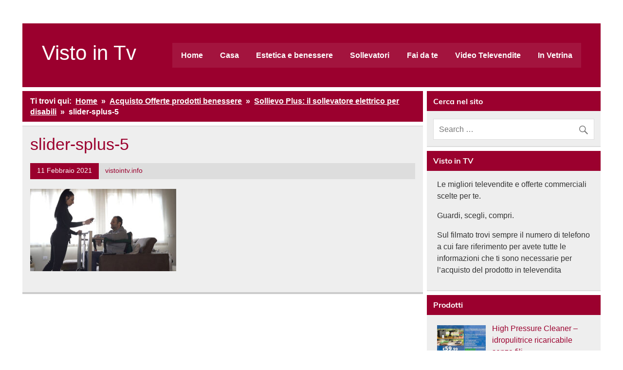

--- FILE ---
content_type: text/html; charset=UTF-8
request_url: https://www.vistointv.info/sollievo-plus-il-sollevatore-elettrico-per-disabili/slider-splus-5/
body_size: 13110
content:
<!DOCTYPE html><!-- HTML 5 -->
<html lang="it-IT">

<head>
<meta charset="UTF-8" />
<meta name="viewport" content="width=device-width, initial-scale=1">
<link rel="profile" href="http://gmpg.org/xfn/11" />
<link rel="pingback" href="https://www.vistointv.info/xmlrpc.php" />

<meta name='robots' content='index, follow, max-image-preview:large, max-snippet:-1, max-video-preview:-1' />

	<!-- This site is optimized with the Yoast SEO plugin v26.6 - https://yoast.com/wordpress/plugins/seo/ -->
	<title>slider-splus-5 - Visto in Tv</title>
	<link rel="canonical" href="https://www.vistointv.info/sollievo-plus-il-sollevatore-elettrico-per-disabili/slider-splus-5/" />
	<meta property="og:locale" content="it_IT" />
	<meta property="og:type" content="article" />
	<meta property="og:title" content="slider-splus-5 - Visto in Tv" />
	<meta property="og:url" content="https://www.vistointv.info/sollievo-plus-il-sollevatore-elettrico-per-disabili/slider-splus-5/" />
	<meta property="og:site_name" content="Visto in Tv" />
	<meta property="og:image" content="https://www.vistointv.info/sollievo-plus-il-sollevatore-elettrico-per-disabili/slider-splus-5" />
	<meta property="og:image:width" content="900" />
	<meta property="og:image:height" content="506" />
	<meta property="og:image:type" content="image/jpeg" />
	<meta name="twitter:card" content="summary_large_image" />
	<script type="application/ld+json" class="yoast-schema-graph">{"@context":"https://schema.org","@graph":[{"@type":"WebPage","@id":"https://www.vistointv.info/sollievo-plus-il-sollevatore-elettrico-per-disabili/slider-splus-5/","url":"https://www.vistointv.info/sollievo-plus-il-sollevatore-elettrico-per-disabili/slider-splus-5/","name":"slider-splus-5 - Visto in Tv","isPartOf":{"@id":"https://www.vistointv.info/#website"},"primaryImageOfPage":{"@id":"https://www.vistointv.info/sollievo-plus-il-sollevatore-elettrico-per-disabili/slider-splus-5/#primaryimage"},"image":{"@id":"https://www.vistointv.info/sollievo-plus-il-sollevatore-elettrico-per-disabili/slider-splus-5/#primaryimage"},"thumbnailUrl":"https://www.vistointv.info/wp-content/uploads/slider-splus-5.jpg","datePublished":"2021-02-11T14:44:19+00:00","breadcrumb":{"@id":"https://www.vistointv.info/sollievo-plus-il-sollevatore-elettrico-per-disabili/slider-splus-5/#breadcrumb"},"inLanguage":"it-IT","potentialAction":[{"@type":"ReadAction","target":["https://www.vistointv.info/sollievo-plus-il-sollevatore-elettrico-per-disabili/slider-splus-5/"]}]},{"@type":"ImageObject","inLanguage":"it-IT","@id":"https://www.vistointv.info/sollievo-plus-il-sollevatore-elettrico-per-disabili/slider-splus-5/#primaryimage","url":"https://www.vistointv.info/wp-content/uploads/slider-splus-5.jpg","contentUrl":"https://www.vistointv.info/wp-content/uploads/slider-splus-5.jpg","width":900,"height":506},{"@type":"BreadcrumbList","@id":"https://www.vistointv.info/sollievo-plus-il-sollevatore-elettrico-per-disabili/slider-splus-5/#breadcrumb","itemListElement":[{"@type":"ListItem","position":1,"name":"Home","item":"https://www.vistointv.info/"},{"@type":"ListItem","position":2,"name":"Sollievo Plus: il sollevatore elettrico per disabili","item":"https://www.vistointv.info/sollievo-plus-il-sollevatore-elettrico-per-disabili/"},{"@type":"ListItem","position":3,"name":"slider-splus-5"}]},{"@type":"WebSite","@id":"https://www.vistointv.info/#website","url":"https://www.vistointv.info/","name":"Visto in Tv","description":"le migliori televendite viste in Tv","potentialAction":[{"@type":"SearchAction","target":{"@type":"EntryPoint","urlTemplate":"https://www.vistointv.info/?s={search_term_string}"},"query-input":{"@type":"PropertyValueSpecification","valueRequired":true,"valueName":"search_term_string"}}],"inLanguage":"it-IT"}]}</script>
	<!-- / Yoast SEO plugin. -->


<link rel='dns-prefetch' href='//cdn.jsdelivr.net' />
<link rel="alternate" type="application/rss+xml" title="Visto in Tv &raquo; Feed" href="https://www.vistointv.info/feed/" />
<link rel="alternate" type="application/rss+xml" title="Visto in Tv &raquo; Feed dei commenti" href="https://www.vistointv.info/comments/feed/" />
<link rel="alternate" title="oEmbed (JSON)" type="application/json+oembed" href="https://www.vistointv.info/wp-json/oembed/1.0/embed?url=https%3A%2F%2Fwww.vistointv.info%2Fsollievo-plus-il-sollevatore-elettrico-per-disabili%2Fslider-splus-5%2F" />
<link rel="alternate" title="oEmbed (XML)" type="text/xml+oembed" href="https://www.vistointv.info/wp-json/oembed/1.0/embed?url=https%3A%2F%2Fwww.vistointv.info%2Fsollievo-plus-il-sollevatore-elettrico-per-disabili%2Fslider-splus-5%2F&#038;format=xml" />
<style id='wp-img-auto-sizes-contain-inline-css' type='text/css'>
img:is([sizes=auto i],[sizes^="auto," i]){contain-intrinsic-size:3000px 1500px}
/*# sourceURL=wp-img-auto-sizes-contain-inline-css */
</style>
<link rel='stylesheet' id='leeway-custom-fonts-css' href='https://www.vistointv.info/wp-content/themes/leeway/css/custom-fonts.css?ver=20180413' type='text/css' media='all' />
<style id='wp-emoji-styles-inline-css' type='text/css'>

	img.wp-smiley, img.emoji {
		display: inline !important;
		border: none !important;
		box-shadow: none !important;
		height: 1em !important;
		width: 1em !important;
		margin: 0 0.07em !important;
		vertical-align: -0.1em !important;
		background: none !important;
		padding: 0 !important;
	}
/*# sourceURL=wp-emoji-styles-inline-css */
</style>
<link rel='stylesheet' id='wp-block-library-css' href='https://www.vistointv.info/wp-includes/css/dist/block-library/style.min.css?ver=c7085eeeefc6f0dc01412e8c93f31ff7' type='text/css' media='all' />
<style id='classic-theme-styles-inline-css' type='text/css'>
/*! This file is auto-generated */
.wp-block-button__link{color:#fff;background-color:#32373c;border-radius:9999px;box-shadow:none;text-decoration:none;padding:calc(.667em + 2px) calc(1.333em + 2px);font-size:1.125em}.wp-block-file__button{background:#32373c;color:#fff;text-decoration:none}
/*# sourceURL=/wp-includes/css/classic-themes.min.css */
</style>
<style id='global-styles-inline-css' type='text/css'>
:root{--wp--preset--aspect-ratio--square: 1;--wp--preset--aspect-ratio--4-3: 4/3;--wp--preset--aspect-ratio--3-4: 3/4;--wp--preset--aspect-ratio--3-2: 3/2;--wp--preset--aspect-ratio--2-3: 2/3;--wp--preset--aspect-ratio--16-9: 16/9;--wp--preset--aspect-ratio--9-16: 9/16;--wp--preset--color--black: #353535;--wp--preset--color--cyan-bluish-gray: #abb8c3;--wp--preset--color--white: #ffffff;--wp--preset--color--pale-pink: #f78da7;--wp--preset--color--vivid-red: #cf2e2e;--wp--preset--color--luminous-vivid-orange: #ff6900;--wp--preset--color--luminous-vivid-amber: #fcb900;--wp--preset--color--light-green-cyan: #7bdcb5;--wp--preset--color--vivid-green-cyan: #00d084;--wp--preset--color--pale-cyan-blue: #8ed1fc;--wp--preset--color--vivid-cyan-blue: #0693e3;--wp--preset--color--vivid-purple: #9b51e0;--wp--preset--color--primary: #bb0000;--wp--preset--color--light-gray: #f0f0f0;--wp--preset--color--dark-gray: #777777;--wp--preset--gradient--vivid-cyan-blue-to-vivid-purple: linear-gradient(135deg,rgb(6,147,227) 0%,rgb(155,81,224) 100%);--wp--preset--gradient--light-green-cyan-to-vivid-green-cyan: linear-gradient(135deg,rgb(122,220,180) 0%,rgb(0,208,130) 100%);--wp--preset--gradient--luminous-vivid-amber-to-luminous-vivid-orange: linear-gradient(135deg,rgb(252,185,0) 0%,rgb(255,105,0) 100%);--wp--preset--gradient--luminous-vivid-orange-to-vivid-red: linear-gradient(135deg,rgb(255,105,0) 0%,rgb(207,46,46) 100%);--wp--preset--gradient--very-light-gray-to-cyan-bluish-gray: linear-gradient(135deg,rgb(238,238,238) 0%,rgb(169,184,195) 100%);--wp--preset--gradient--cool-to-warm-spectrum: linear-gradient(135deg,rgb(74,234,220) 0%,rgb(151,120,209) 20%,rgb(207,42,186) 40%,rgb(238,44,130) 60%,rgb(251,105,98) 80%,rgb(254,248,76) 100%);--wp--preset--gradient--blush-light-purple: linear-gradient(135deg,rgb(255,206,236) 0%,rgb(152,150,240) 100%);--wp--preset--gradient--blush-bordeaux: linear-gradient(135deg,rgb(254,205,165) 0%,rgb(254,45,45) 50%,rgb(107,0,62) 100%);--wp--preset--gradient--luminous-dusk: linear-gradient(135deg,rgb(255,203,112) 0%,rgb(199,81,192) 50%,rgb(65,88,208) 100%);--wp--preset--gradient--pale-ocean: linear-gradient(135deg,rgb(255,245,203) 0%,rgb(182,227,212) 50%,rgb(51,167,181) 100%);--wp--preset--gradient--electric-grass: linear-gradient(135deg,rgb(202,248,128) 0%,rgb(113,206,126) 100%);--wp--preset--gradient--midnight: linear-gradient(135deg,rgb(2,3,129) 0%,rgb(40,116,252) 100%);--wp--preset--font-size--small: 13px;--wp--preset--font-size--medium: 20px;--wp--preset--font-size--large: 36px;--wp--preset--font-size--x-large: 42px;--wp--preset--spacing--20: 0.44rem;--wp--preset--spacing--30: 0.67rem;--wp--preset--spacing--40: 1rem;--wp--preset--spacing--50: 1.5rem;--wp--preset--spacing--60: 2.25rem;--wp--preset--spacing--70: 3.38rem;--wp--preset--spacing--80: 5.06rem;--wp--preset--shadow--natural: 6px 6px 9px rgba(0, 0, 0, 0.2);--wp--preset--shadow--deep: 12px 12px 50px rgba(0, 0, 0, 0.4);--wp--preset--shadow--sharp: 6px 6px 0px rgba(0, 0, 0, 0.2);--wp--preset--shadow--outlined: 6px 6px 0px -3px rgb(255, 255, 255), 6px 6px rgb(0, 0, 0);--wp--preset--shadow--crisp: 6px 6px 0px rgb(0, 0, 0);}:where(.is-layout-flex){gap: 0.5em;}:where(.is-layout-grid){gap: 0.5em;}body .is-layout-flex{display: flex;}.is-layout-flex{flex-wrap: wrap;align-items: center;}.is-layout-flex > :is(*, div){margin: 0;}body .is-layout-grid{display: grid;}.is-layout-grid > :is(*, div){margin: 0;}:where(.wp-block-columns.is-layout-flex){gap: 2em;}:where(.wp-block-columns.is-layout-grid){gap: 2em;}:where(.wp-block-post-template.is-layout-flex){gap: 1.25em;}:where(.wp-block-post-template.is-layout-grid){gap: 1.25em;}.has-black-color{color: var(--wp--preset--color--black) !important;}.has-cyan-bluish-gray-color{color: var(--wp--preset--color--cyan-bluish-gray) !important;}.has-white-color{color: var(--wp--preset--color--white) !important;}.has-pale-pink-color{color: var(--wp--preset--color--pale-pink) !important;}.has-vivid-red-color{color: var(--wp--preset--color--vivid-red) !important;}.has-luminous-vivid-orange-color{color: var(--wp--preset--color--luminous-vivid-orange) !important;}.has-luminous-vivid-amber-color{color: var(--wp--preset--color--luminous-vivid-amber) !important;}.has-light-green-cyan-color{color: var(--wp--preset--color--light-green-cyan) !important;}.has-vivid-green-cyan-color{color: var(--wp--preset--color--vivid-green-cyan) !important;}.has-pale-cyan-blue-color{color: var(--wp--preset--color--pale-cyan-blue) !important;}.has-vivid-cyan-blue-color{color: var(--wp--preset--color--vivid-cyan-blue) !important;}.has-vivid-purple-color{color: var(--wp--preset--color--vivid-purple) !important;}.has-black-background-color{background-color: var(--wp--preset--color--black) !important;}.has-cyan-bluish-gray-background-color{background-color: var(--wp--preset--color--cyan-bluish-gray) !important;}.has-white-background-color{background-color: var(--wp--preset--color--white) !important;}.has-pale-pink-background-color{background-color: var(--wp--preset--color--pale-pink) !important;}.has-vivid-red-background-color{background-color: var(--wp--preset--color--vivid-red) !important;}.has-luminous-vivid-orange-background-color{background-color: var(--wp--preset--color--luminous-vivid-orange) !important;}.has-luminous-vivid-amber-background-color{background-color: var(--wp--preset--color--luminous-vivid-amber) !important;}.has-light-green-cyan-background-color{background-color: var(--wp--preset--color--light-green-cyan) !important;}.has-vivid-green-cyan-background-color{background-color: var(--wp--preset--color--vivid-green-cyan) !important;}.has-pale-cyan-blue-background-color{background-color: var(--wp--preset--color--pale-cyan-blue) !important;}.has-vivid-cyan-blue-background-color{background-color: var(--wp--preset--color--vivid-cyan-blue) !important;}.has-vivid-purple-background-color{background-color: var(--wp--preset--color--vivid-purple) !important;}.has-black-border-color{border-color: var(--wp--preset--color--black) !important;}.has-cyan-bluish-gray-border-color{border-color: var(--wp--preset--color--cyan-bluish-gray) !important;}.has-white-border-color{border-color: var(--wp--preset--color--white) !important;}.has-pale-pink-border-color{border-color: var(--wp--preset--color--pale-pink) !important;}.has-vivid-red-border-color{border-color: var(--wp--preset--color--vivid-red) !important;}.has-luminous-vivid-orange-border-color{border-color: var(--wp--preset--color--luminous-vivid-orange) !important;}.has-luminous-vivid-amber-border-color{border-color: var(--wp--preset--color--luminous-vivid-amber) !important;}.has-light-green-cyan-border-color{border-color: var(--wp--preset--color--light-green-cyan) !important;}.has-vivid-green-cyan-border-color{border-color: var(--wp--preset--color--vivid-green-cyan) !important;}.has-pale-cyan-blue-border-color{border-color: var(--wp--preset--color--pale-cyan-blue) !important;}.has-vivid-cyan-blue-border-color{border-color: var(--wp--preset--color--vivid-cyan-blue) !important;}.has-vivid-purple-border-color{border-color: var(--wp--preset--color--vivid-purple) !important;}.has-vivid-cyan-blue-to-vivid-purple-gradient-background{background: var(--wp--preset--gradient--vivid-cyan-blue-to-vivid-purple) !important;}.has-light-green-cyan-to-vivid-green-cyan-gradient-background{background: var(--wp--preset--gradient--light-green-cyan-to-vivid-green-cyan) !important;}.has-luminous-vivid-amber-to-luminous-vivid-orange-gradient-background{background: var(--wp--preset--gradient--luminous-vivid-amber-to-luminous-vivid-orange) !important;}.has-luminous-vivid-orange-to-vivid-red-gradient-background{background: var(--wp--preset--gradient--luminous-vivid-orange-to-vivid-red) !important;}.has-very-light-gray-to-cyan-bluish-gray-gradient-background{background: var(--wp--preset--gradient--very-light-gray-to-cyan-bluish-gray) !important;}.has-cool-to-warm-spectrum-gradient-background{background: var(--wp--preset--gradient--cool-to-warm-spectrum) !important;}.has-blush-light-purple-gradient-background{background: var(--wp--preset--gradient--blush-light-purple) !important;}.has-blush-bordeaux-gradient-background{background: var(--wp--preset--gradient--blush-bordeaux) !important;}.has-luminous-dusk-gradient-background{background: var(--wp--preset--gradient--luminous-dusk) !important;}.has-pale-ocean-gradient-background{background: var(--wp--preset--gradient--pale-ocean) !important;}.has-electric-grass-gradient-background{background: var(--wp--preset--gradient--electric-grass) !important;}.has-midnight-gradient-background{background: var(--wp--preset--gradient--midnight) !important;}.has-small-font-size{font-size: var(--wp--preset--font-size--small) !important;}.has-medium-font-size{font-size: var(--wp--preset--font-size--medium) !important;}.has-large-font-size{font-size: var(--wp--preset--font-size--large) !important;}.has-x-large-font-size{font-size: var(--wp--preset--font-size--x-large) !important;}
:where(.wp-block-post-template.is-layout-flex){gap: 1.25em;}:where(.wp-block-post-template.is-layout-grid){gap: 1.25em;}
:where(.wp-block-term-template.is-layout-flex){gap: 1.25em;}:where(.wp-block-term-template.is-layout-grid){gap: 1.25em;}
:where(.wp-block-columns.is-layout-flex){gap: 2em;}:where(.wp-block-columns.is-layout-grid){gap: 2em;}
:root :where(.wp-block-pullquote){font-size: 1.5em;line-height: 1.6;}
/*# sourceURL=global-styles-inline-css */
</style>
<link rel='stylesheet' id='contact-form-7-css' href='https://www.vistointv.info/wp-content/plugins/contact-form-7/includes/css/styles.css?ver=6.1.4' type='text/css' media='all' />
<link rel='stylesheet' id='leeway-stylesheet-css' href='https://www.vistointv.info/wp-content/themes/leeway/style.css?ver=1.4.6' type='text/css' media='all' />
<style id='leeway-stylesheet-inline-css' type='text/css'>
.site-description {
	position: absolute;
	clip: rect(1px, 1px, 1px, 1px);
}
/*# sourceURL=leeway-stylesheet-inline-css */
</style>
<link rel='stylesheet' id='genericons-css' href='https://www.vistointv.info/wp-content/themes/leeway/css/genericons/genericons.css?ver=3.4.1' type='text/css' media='all' />
<link rel='stylesheet' id='leeway-flexslider-css' href='https://www.vistointv.info/wp-content/themes/leeway/css/flexslider.css?ver=20160421' type='text/css' media='all' />
<link rel='stylesheet' id='themezee-widget-bundle-css' href='https://www.vistointv.info/wp-content/themes/leeway/css/themezee-widget-bundle.css?ver=20160421' type='text/css' media='all' />
<link rel='stylesheet' id='leeway-pro-stylesheet-css' href='https://www.vistointv.info/wp-content/plugins/leeway-pro/css/leeway-pro.css?ver=1.2' type='text/css' media='all' />
<link rel='stylesheet' id='elementor-frontend-css' href='https://www.vistointv.info/wp-content/plugins/elementor/assets/css/frontend.min.css?ver=3.33.4' type='text/css' media='all' />
<link rel='stylesheet' id='eael-general-css' href='https://www.vistointv.info/wp-content/plugins/essential-addons-for-elementor-lite/assets/front-end/css/view/general.min.css?ver=6.5.4' type='text/css' media='all' />
<link rel='stylesheet' id='wpgdprc-front-css-css' href='https://www.vistointv.info/wp-content/plugins/wp-gdpr-compliance/Assets/css/front.css?ver=1706534942' type='text/css' media='all' />
<style id='wpgdprc-front-css-inline-css' type='text/css'>
:root{--wp-gdpr--bar--background-color: #000000;--wp-gdpr--bar--color: #ffffff;--wp-gdpr--button--background-color: #000000;--wp-gdpr--button--background-color--darken: #000000;--wp-gdpr--button--color: #ffffff;}
/*# sourceURL=wpgdprc-front-css-inline-css */
</style>
<script type="text/javascript" src="https://www.vistointv.info/wp-includes/js/jquery/jquery.min.js?ver=3.7.1" id="jquery-core-js"></script>
<script type="text/javascript" src="https://www.vistointv.info/wp-includes/js/jquery/jquery-migrate.min.js?ver=3.4.1" id="jquery-migrate-js"></script>
<script type="text/javascript" src="https://www.vistointv.info/wp-content/themes/leeway/js/navigation.js?ver=20160719" id="leeway-jquery-navigation-js"></script>
<script type="text/javascript" src="https://www.vistointv.info/wp-content/themes/leeway/js/jquery.flexslider-min.js?ver=2.6.0" id="flexslider-js"></script>
<script type="text/javascript" id="leeway-post-slider-js-extra">
/* <![CDATA[ */
var leeway_slider_params = {"animation":"slide","speed":"7000"};
//# sourceURL=leeway-post-slider-js-extra
/* ]]> */
</script>
<script type="text/javascript" src="https://www.vistointv.info/wp-content/themes/leeway/js/slider.js?ver=2.6.0" id="leeway-post-slider-js"></script>
<script type="text/javascript" id="wpgdprc-front-js-js-extra">
/* <![CDATA[ */
var wpgdprcFront = {"ajaxUrl":"https://www.vistointv.info/wp-admin/admin-ajax.php","ajaxNonce":"5041734bb6","ajaxArg":"security","pluginPrefix":"wpgdprc","blogId":"1","isMultiSite":"","locale":"it_IT","showSignUpModal":"","showFormModal":"","cookieName":"wpgdprc-consent","consentVersion":"","path":"/","prefix":"wpgdprc"};
//# sourceURL=wpgdprc-front-js-js-extra
/* ]]> */
</script>
<script type="text/javascript" src="https://www.vistointv.info/wp-content/plugins/wp-gdpr-compliance/Assets/js/front.min.js?ver=1706534942" id="wpgdprc-front-js-js"></script>
<link rel="https://api.w.org/" href="https://www.vistointv.info/wp-json/" /><link rel="alternate" title="JSON" type="application/json" href="https://www.vistointv.info/wp-json/wp/v2/media/5797" /><link rel="EditURI" type="application/rsd+xml" title="RSD" href="https://www.vistointv.info/xmlrpc.php?rsd" />

<link rel='shortlink' href='https://www.vistointv.info/?p=5797' />
<meta name="generator" content="Elementor 3.33.4; features: additional_custom_breakpoints; settings: css_print_method-external, google_font-enabled, font_display-auto">
<style type="text/css">
			#topheader-wrap, #topnav-menu ul {
				background: #720026;
			}
			#header-wrap, #mainnav-menu ul a:hover {
				background: #9b002e;
			}
			.post-title, .post-title a:link, .post-title a:visited,
			.widget-category-posts .post-title, .widget-category-posts .post-title a:link, .widget-category-posts .post-title a:visited	{
				color: #9b002e;
			}
			.post-title a:hover, .post-title a:active, .widget-category-posts .post-title a:hover, .widget-category-posts .post-title a:active {
				color: #222222;
			}
			a, a:link, a:visited, .comment a:link, .comment a:visited, .postmeta a:link, .postmeta a:visited, 
			.widget-category-posts .postmeta-small a:link, .widget-category-posts .postmeta-small a:visited {
				color: #9b002e;
			}
			.more-link:link, .more-link:visited, .postmeta .meta-date a:link, .postmeta .meta-date a:visited {
				color: #fff;
			}
			input[type="submit"], .postmeta .meta-date, .more-link {
				background-color: #9b002e;
			}
			.sticky {
				border-left: 5px solid #9b002e;
			}
			.widgettitle, .archive-title, .post-pagination, .breadcrumbs, #comments .comments-title, #respond #reply-title {
				background-color: #9b002e;
			}
			.widget a:link, .widget a:visited {
				color: #9b002e;
			}
			.widgettitle a:link, .widgettitle a:visited {
				color: #fff;
			}
			#footer {
				background: #9b002e;
			}</style><style type="text/css">
			body, input, textarea {
				font-family: "Arial", Arial, Helvetica, sans-serif;
			}
			#logo .site-title, .page-title, .post-title,
			#post-slider .zeeslide .slide-content .slide-title {
				font-family: "Verdana", Arial, Helvetica, sans-serif;
			}
			#mainnav-menu a {
				font-family: "Arial", Arial, Helvetica, sans-serif;
			}
			.widgettitle, .archive-title, #comments .comments-title, #respond #reply-title {
				font-family: "Verdana", Arial, Helvetica, sans-serif;
			}</style>			<style>
				.e-con.e-parent:nth-of-type(n+4):not(.e-lazyloaded):not(.e-no-lazyload),
				.e-con.e-parent:nth-of-type(n+4):not(.e-lazyloaded):not(.e-no-lazyload) * {
					background-image: none !important;
				}
				@media screen and (max-height: 1024px) {
					.e-con.e-parent:nth-of-type(n+3):not(.e-lazyloaded):not(.e-no-lazyload),
					.e-con.e-parent:nth-of-type(n+3):not(.e-lazyloaded):not(.e-no-lazyload) * {
						background-image: none !important;
					}
				}
				@media screen and (max-height: 640px) {
					.e-con.e-parent:nth-of-type(n+2):not(.e-lazyloaded):not(.e-no-lazyload),
					.e-con.e-parent:nth-of-type(n+2):not(.e-lazyloaded):not(.e-no-lazyload) * {
						background-image: none !important;
					}
				}
			</style>
			<style type="text/css" id="custom-background-css">
body.custom-background { background-color: #ffffff; }
</style>
	</head>

<body class="attachment wp-singular attachment-template-default single single-attachment postid-5797 attachmentid-5797 attachment-jpeg custom-background wp-theme-leeway elementor-default elementor-kit-6407">

<a class="skip-link screen-reader-text" href="#content">Skip to content</a>

	<div id="topheader-wrap">
		
	<div id="topheader" class="clearfix">

		
	</div>	</div>

	<div id="wrapper" class="container hfeed">

		<div id="header-wrap">

			<header id="header" class="clearfix" role="banner">

				<div id="logo" class="clearfix">

										
		<p class="site-title"><a href="https://www.vistointv.info/" rel="home">Visto in Tv</a></p>

						
			<p class="site-description">le migliori televendite viste in Tv</p>

		
				</div>

				<nav id="mainnav" class="clearfix" role="navigation">
					<ul id="mainnav-menu" class="main-navigation-menu"><li id="menu-item-3603" class="menu-item menu-item-type-custom menu-item-object-custom menu-item-home menu-item-3603"><a href="http://www.vistointv.info" title="le migliori televendite del momento">Home</a></li>
<li id="menu-item-3797" class="menu-item menu-item-type-custom menu-item-object-custom menu-item-has-children menu-item-3797"><a href="#">Casa</a>
<ul class="sub-menu">
	<li id="menu-item-7955" class="menu-item menu-item-type-post_type menu-item-object-page menu-item-7955"><a href="https://www.vistointv.info/?page_id=7951">Materassi Nardelli</a></li>
	<li id="menu-item-7920" class="menu-item menu-item-type-post_type menu-item-object-page menu-item-7920"><a href="https://www.vistointv.info/idro-sanity/">Idro Sanity</a></li>
	<li id="menu-item-7923" class="menu-item menu-item-type-post_type menu-item-object-page menu-item-7923"><a href="https://www.vistointv.info/7788-2/">Starlyf Birdsong Clock</a></li>
</ul>
</li>
<li id="menu-item-7927" class="menu-item menu-item-type-custom menu-item-object-custom menu-item-has-children menu-item-7927"><a href="#">Estetica e benessere</a>
<ul class="sub-menu">
	<li id="menu-item-3647" class="menu-item menu-item-type-post_type menu-item-object-page menu-item-3647"><a href="https://www.vistointv.info/stepluxe-slippgel-antifatica/">Stepluxe Slippers</a></li>
	<li id="menu-item-7930" class="menu-item menu-item-type-post_type menu-item-object-page menu-item-7930"><a href="https://www.vistointv.info/comfortisse-push-up-bra/">Comfortisse Push Up Bra</a></li>
	<li id="menu-item-7921" class="menu-item menu-item-type-post_type menu-item-object-page menu-item-7921"><a href="https://www.vistointv.info/velform-epilatore-viso-e-corpo/">Velform Epilatore Viso e Corpo</a></li>
	<li id="menu-item-7925" class="menu-item menu-item-type-post_type menu-item-object-page menu-item-7925"><a href="https://www.vistointv.info/velform-epilwiz/">Velform Epilwiz</a></li>
	<li id="menu-item-7926" class="menu-item menu-item-type-post_type menu-item-object-page menu-item-7926"><a href="https://www.vistointv.info/dualuxe-cuscino-in-gel/">Dualuxe Cuscino in gel</a></li>
	<li id="menu-item-7929" class="menu-item menu-item-type-post_type menu-item-object-page menu-item-7929"><a href="https://www.vistointv.info/walking-stick/">Walking Stick</a></li>
	<li id="menu-item-7932" class="menu-item menu-item-type-post_type menu-item-object-page menu-item-7932"><a href="https://www.vistointv.info/back-miracle/">Back Miracle</a></li>
</ul>
</li>
<li id="menu-item-7933" class="menu-item menu-item-type-custom menu-item-object-custom menu-item-has-children menu-item-7933"><a href="#">Sollevatori</a>
<ul class="sub-menu">
	<li id="menu-item-7934" class="menu-item menu-item-type-post_type menu-item-object-page menu-item-7934"><a href="https://www.vistointv.info/sollievo-plus/">Sollievo Plus</a></li>
	<li id="menu-item-7935" class="menu-item menu-item-type-post_type menu-item-object-page menu-item-7935"><a href="https://www.vistointv.info/sollievo-e-bido/">Sollievo e Bidò</a></li>
</ul>
</li>
<li id="menu-item-7928" class="menu-item menu-item-type-custom menu-item-object-custom menu-item-has-children menu-item-7928"><a href="#">Fai da te</a>
<ul class="sub-menu">
	<li id="menu-item-7931" class="menu-item menu-item-type-post_type menu-item-object-page menu-item-7931"><a href="https://www.vistointv.info/grass-trimmer/">Grass Trimmer</a></li>
	<li id="menu-item-7984" class="menu-item menu-item-type-post_type menu-item-object-page menu-item-7984"><a href="https://www.vistointv.info/high-pressure-cleaner/">High Pressure Cleaner</a></li>
	<li id="menu-item-7967" class="menu-item menu-item-type-post_type menu-item-object-page menu-item-7967"><a href="https://www.vistointv.info/motosega-rotorazer/">Motosega Rotorazer</a></li>
	<li id="menu-item-7968" class="menu-item menu-item-type-post_type menu-item-object-page menu-item-7968"><a href="https://www.vistointv.info/rotorazer-8-in-1/">Rotorazer 8 in 1</a></li>
	<li id="menu-item-7924" class="menu-item menu-item-type-post_type menu-item-object-page menu-item-7924"><a href="https://www.vistointv.info/starlyf-telescopic-hydrocleaner/">Starlyf Telescopic Hydrocleaner</a></li>
</ul>
</li>
<li id="menu-item-3617" class="menu-item menu-item-type-post_type menu-item-object-page menu-item-3617"><a href="https://www.vistointv.info/video-televendite/">Video Televendite</a></li>
<li id="menu-item-3663" class="menu-item menu-item-type-post_type menu-item-object-page current_page_parent menu-item-3663"><a href="https://www.vistointv.info/in-vetrina/">In Vetrina</a></li>
</ul>				</nav>

			</header>

		</div>

		
	<div id="wrap" class="clearfix">
		
		<section id="content" class="primary" role="main">
		
		<nav role="navigation" aria-label="Breadcrumbs" class="themezee-breadcrumbs breadcrumbs trail-separator-raquo" itemprop="breadcrumb"><h2 class="trail-browse">Ti trovi qui:</h2><ul class="trail-items" itemscope itemtype="http://schema.org/BreadcrumbList"><meta name="numberOfItems" content="4" /><meta name="itemListOrder" content="Ascending" /><li itemprop="itemListElement" itemscope itemtype="http://schema.org/ListItem" class="trail-item trail-begin"><a itemprop="item" href="https://www.vistointv.info"  rel="home"><span itemprop="name">Home</span></a><meta itemprop="position" content="1" /></li><li itemprop="itemListElement" itemscope itemtype="http://schema.org/ListItem" class="trail-item"><a itemprop="item" href="https://www.vistointv.info/category/acquisto-offerte-prodotti-benessere/"><span itemprop="name">Acquisto Offerte prodotti benessere</span></a><meta itemprop="position" content="2" /></li><li itemprop="itemListElement" itemscope itemtype="http://schema.org/ListItem" class="trail-item"><a itemprop="item" href="https://www.vistointv.info/sollievo-plus-il-sollevatore-elettrico-per-disabili/"><span itemprop="name">Sollievo Plus: il sollevatore elettrico per disabili</span></a><meta itemprop="position" content="3" /></li><li itemprop="itemListElement" itemscope itemtype="http://schema.org/ListItem" class="trail-item trail-end"><span itemprop="name">slider-splus-5</span><meta itemprop="position" content="4" /></li></ul></nav>			
		
	<article id="post-5797" class="post-5797 attachment type-attachment status-inherit hentry">

		<h1 class="entry-title post-title">slider-splus-5</h1>		
		<div class="entry-meta postmeta clearfix"><span class="meta-date"><a href="https://www.vistointv.info/sollievo-plus-il-sollevatore-elettrico-per-disabili/slider-splus-5/" title="15:44" rel="bookmark"><time class="entry-date published updated" datetime="2021-02-11T15:44:19+01:00">11 Febbraio 2021</time></a></span><span class="meta-author"> <span class="author vcard"><a class="url fn n" href="https://www.vistointv.info/author/dr8g/" title="Visualizza tutti gli articoli di vistointv.info" rel="author">vistointv.info</a></span></span></div>
		
				
		<div class="entry clearfix">
			<p class="attachment"><a href='https://www.vistointv.info/wp-content/uploads/slider-splus-5.jpg'><img fetchpriority="high" decoding="async" width="300" height="169" src="https://www.vistointv.info/wp-content/uploads/slider-splus-5-300x169.jpg" class="attachment-medium size-medium" alt="" srcset="https://www.vistointv.info/wp-content/uploads/slider-splus-5-300x169.jpg 300w, https://www.vistointv.info/wp-content/uploads/slider-splus-5.jpg 900w" sizes="(max-width: 300px) 100vw, 300px" /></a></p>
			<!-- <rdf:RDF xmlns:rdf="http://www.w3.org/1999/02/22-rdf-syntax-ns#"
			xmlns:dc="http://purl.org/dc/elements/1.1/"
			xmlns:trackback="http://madskills.com/public/xml/rss/module/trackback/">
		<rdf:Description rdf:about="https://www.vistointv.info/sollievo-plus-il-sollevatore-elettrico-per-disabili/slider-splus-5/"
    dc:identifier="https://www.vistointv.info/sollievo-plus-il-sollevatore-elettrico-per-disabili/slider-splus-5/"
    dc:title="slider-splus-5"
    trackback:ping="https://www.vistointv.info/sollievo-plus-il-sollevatore-elettrico-per-disabili/slider-splus-5/trackback/" />
</rdf:RDF> -->
			<div class="page-links"></div>			
		</div>
		
		<div class="postinfo clearfix"></div>

	</article>			
					
				
		

		
		</section>
		
		
	<section id="sidebar" class="secondary clearfix" role="complementary">

		<aside id="search-2" class="widget widget_search clearfix"><h3 class="widgettitle"><span>Cerca nel sito</span></h3>
	<form role="search" method="get" class="search-form" action="https://www.vistointv.info/">
		<label>
			<span class="screen-reader-text">Search for:</span>
			<input type="search" class="search-field" placeholder="Search &hellip;" value="" name="s">
		</label>
		<button type="submit" class="search-submit">
			<span class="genericon-search"></span>
		</button>
	</form>

</aside><aside id="text-3" class="widget widget_text clearfix"><h3 class="widgettitle"><span>Visto in TV</span></h3>			<div class="textwidget"><p>Le migliori televendite e offerte commerciali scelte per te.</p>
<p>Guardi, scegli, compri.</p>
<p>Sul filmato trovi sempre il numero di telefono a cui fare riferimento per avete tutte le informazioni che ti sono necessarie per l’acquisto del prodotto in televendita</p>
</div>
		</aside><aside id="tzwb-recent-posts-2" class="widget tzwb-recent-posts clearfix"><h3 class="widgettitle"><span>Prodotti</span></h3>
		<div class="tzwb-content tzwb-clearfix">

			<ul class="tzwb-posts-list">
				
					<li class="tzwb-has-thumbnail">
						<a href="https://www.vistointv.info/high-pressure-cleaner-idropulitrice-ricaricabile-senza-fili/" title="High Pressure Cleaner &#8211; idropulitrice ricaricabile senza fili">
							<img width="100" height="70" src="https://www.vistointv.info/wp-content/uploads/High-Pressure-Cleaner-100x70.jpg" class="attachment-tzwb-thumbnail size-tzwb-thumbnail wp-post-image" alt="" decoding="async" srcset="https://www.vistointv.info/wp-content/uploads/High-Pressure-Cleaner-100x70.jpg 100w, https://www.vistointv.info/wp-content/uploads/High-Pressure-Cleaner-400x280.jpg 400w" sizes="(max-width: 100px) 100vw, 100px" />						</a>

				
					<a href="https://www.vistointv.info/high-pressure-cleaner-idropulitrice-ricaricabile-senza-fili/" title="High Pressure Cleaner &#8211; idropulitrice ricaricabile senza fili">
						High Pressure Cleaner &#8211; idropulitrice ricaricabile senza fili					</a>

				
					<li class="tzwb-has-thumbnail">
						<a href="https://www.vistointv.info/starlyf-telescopic-hydrocleaner-scopa-telescopica-per-pulizia-fino-a-7-m/" title="Starlyf Telescopic Hydrocleaner, scopa telescopica per pulizia fino a 7 m">
							<img width="100" height="70" src="https://www.vistointv.info/wp-content/uploads/Telescopic-Hydrocleaner-59E-100x70.jpg" class="attachment-tzwb-thumbnail size-tzwb-thumbnail wp-post-image" alt="" decoding="async" srcset="https://www.vistointv.info/wp-content/uploads/Telescopic-Hydrocleaner-59E-100x70.jpg 100w, https://www.vistointv.info/wp-content/uploads/Telescopic-Hydrocleaner-59E-400x280.jpg 400w" sizes="(max-width: 100px) 100vw, 100px" />						</a>

				
					<a href="https://www.vistointv.info/starlyf-telescopic-hydrocleaner-scopa-telescopica-per-pulizia-fino-a-7-m/" title="Starlyf Telescopic Hydrocleaner, scopa telescopica per pulizia fino a 7 m">
						Starlyf Telescopic Hydrocleaner, scopa telescopica per pulizia fino a 7 m					</a>

				
					<li class="tzwb-has-thumbnail">
						<a href="https://www.vistointv.info/le-stepluxe-slippers-con-gel-forniscono-la-massima-imbottitura-per-proteggere-i-vostri-piedi-dai-fastidi-o-dai-dolori/" title="Le Stepluxe Slippers con gel forniscono la massima imbottitura per proteggere i vostri piedi dai fastidi o dai dolori">
							<img width="100" height="70" src="https://www.vistointv.info/wp-content/uploads/Stepluxe-Slippers-originali-100x70.jpg" class="attachment-tzwb-thumbnail size-tzwb-thumbnail wp-post-image" alt="stepluxe slipper" decoding="async" srcset="https://www.vistointv.info/wp-content/uploads/Stepluxe-Slippers-originali-100x70.jpg 100w, https://www.vistointv.info/wp-content/uploads/Stepluxe-Slippers-originali-400x280.jpg 400w" sizes="(max-width: 100px) 100vw, 100px" />						</a>

				
					<a href="https://www.vistointv.info/le-stepluxe-slippers-con-gel-forniscono-la-massima-imbottitura-per-proteggere-i-vostri-piedi-dai-fastidi-o-dai-dolori/" title="Le Stepluxe Slippers con gel forniscono la massima imbottitura per proteggere i vostri piedi dai fastidi o dai dolori">
						Le Stepluxe Slippers con gel forniscono la massima imbottitura per proteggere i vostri piedi dai fastidi o dai dolori					</a>

				
					<li class="tzwb-has-thumbnail">
						<a href="https://www.vistointv.info/motosega-rotorazer-mini-chainsaw-la-motosega-professionale-a-batteria-ricaricabile-portatile-e-potente/" title="Motosega Rotorazer mini chainsaw, la motosega professionale a batteria ricaricabile, portatile e potente">
							<img width="100" height="70" src="https://www.vistointv.info/wp-content/uploads/Mini-motosega-Rotorazer-100x70.jpg" class="attachment-tzwb-thumbnail size-tzwb-thumbnail wp-post-image" alt="" decoding="async" srcset="https://www.vistointv.info/wp-content/uploads/Mini-motosega-Rotorazer-100x70.jpg 100w, https://www.vistointv.info/wp-content/uploads/Mini-motosega-Rotorazer-400x280.jpg 400w" sizes="(max-width: 100px) 100vw, 100px" />						</a>

				
					<a href="https://www.vistointv.info/motosega-rotorazer-mini-chainsaw-la-motosega-professionale-a-batteria-ricaricabile-portatile-e-potente/" title="Motosega Rotorazer mini chainsaw, la motosega professionale a batteria ricaricabile, portatile e potente">
						Motosega Rotorazer mini chainsaw, la motosega professionale a batteria ricaricabile, portatile e potente					</a>

				
					<li class="tzwb-has-thumbnail">
						<a href="https://www.vistointv.info/rotorazer-8-in-1-il-sistema-per-prati-e-giardini-8-in-1/" title="Rotorazer 8 in 1, il sistema per prati e giardini 8 in 1">
							<img width="100" height="70" src="https://www.vistointv.info/wp-content/uploads/Rotorazer-8-in-1-100x70.jpg" class="attachment-tzwb-thumbnail size-tzwb-thumbnail wp-post-image" alt="" decoding="async" srcset="https://www.vistointv.info/wp-content/uploads/Rotorazer-8-in-1-100x70.jpg 100w, https://www.vistointv.info/wp-content/uploads/Rotorazer-8-in-1-400x280.jpg 400w" sizes="(max-width: 100px) 100vw, 100px" />						</a>

				
					<a href="https://www.vistointv.info/rotorazer-8-in-1-il-sistema-per-prati-e-giardini-8-in-1/" title="Rotorazer 8 in 1, il sistema per prati e giardini 8 in 1">
						Rotorazer 8 in 1, il sistema per prati e giardini 8 in 1					</a>

				
					<li class="tzwb-has-thumbnail">
						<a href="https://www.vistointv.info/con-i-sistemi-di-filtrazione-dacqua-di-idro-sanity-puoi-goderti-lacqua-piu-pura-e-sicura-ogni-giorno-direttamente-dal-rubinetto-di-casa-tua/" title="Con i sistemi di filtrazione d&#8217;acqua di Idro Sanity, puoi goderti l&#8217;acqua più pura e sicura ogni giorno direttamente dal rubinetto di casa tua">
							<img width="100" height="70" src="https://www.vistointv.info/wp-content/uploads/Idro-Sanity-purificatore-acqua-100x70.png" class="attachment-tzwb-thumbnail size-tzwb-thumbnail wp-post-image" alt="" decoding="async" srcset="https://www.vistointv.info/wp-content/uploads/Idro-Sanity-purificatore-acqua-100x70.png 100w, https://www.vistointv.info/wp-content/uploads/Idro-Sanity-purificatore-acqua-400x280.png 400w" sizes="(max-width: 100px) 100vw, 100px" />						</a>

				
					<a href="https://www.vistointv.info/con-i-sistemi-di-filtrazione-dacqua-di-idro-sanity-puoi-goderti-lacqua-piu-pura-e-sicura-ogni-giorno-direttamente-dal-rubinetto-di-casa-tua/" title="Con i sistemi di filtrazione d&#8217;acqua di Idro Sanity, puoi goderti l&#8217;acqua più pura e sicura ogni giorno direttamente dal rubinetto di casa tua">
						Con i sistemi di filtrazione d&#8217;acqua di Idro Sanity, puoi goderti l&#8217;acqua più pura e sicura ogni giorno direttamente dal rubinetto di casa tua					</a>

				
					<li class="tzwb-has-thumbnail">
						<a href="https://www.vistointv.info/velform-viso-e-corpo-epilatore-per-tutte-le-eta-e-i-tipi-di-pelle/" title="Velform Viso e Corpo Epilatore per tutte le età e i tipi di pelle">
							<img width="100" height="70" src="https://www.vistointv.info/wp-content/uploads/Velform-Epilatore-Viso-e-Corpo-100x70.jpg" class="attachment-tzwb-thumbnail size-tzwb-thumbnail wp-post-image" alt="" decoding="async" srcset="https://www.vistointv.info/wp-content/uploads/Velform-Epilatore-Viso-e-Corpo-100x70.jpg 100w, https://www.vistointv.info/wp-content/uploads/Velform-Epilatore-Viso-e-Corpo-400x280.jpg 400w" sizes="(max-width: 100px) 100vw, 100px" />						</a>

				
					<a href="https://www.vistointv.info/velform-viso-e-corpo-epilatore-per-tutte-le-eta-e-i-tipi-di-pelle/" title="Velform Viso e Corpo Epilatore per tutte le età e i tipi di pelle">
						Velform Viso e Corpo Epilatore per tutte le età e i tipi di pelle					</a>

				
					<li class="tzwb-has-thumbnail">
						<a href="https://www.vistointv.info/stepluxe-slippers-sensazionale-offerta-summer-edition-2-al-prezzo-di-1/" title="Stepluxe Slippers SENSAZIONALE OFFERTA SUMMER EDITION, 2 al prezzo di 1">
							<img width="100" height="70" src="https://www.vistointv.info/wp-content/uploads/Stepluxe-slippers-summer_2x1-1024x366-1-100x70.jpg" class="attachment-tzwb-thumbnail size-tzwb-thumbnail wp-post-image" alt="" decoding="async" srcset="https://www.vistointv.info/wp-content/uploads/Stepluxe-slippers-summer_2x1-1024x366-1-100x70.jpg 100w, https://www.vistointv.info/wp-content/uploads/Stepluxe-slippers-summer_2x1-1024x366-1-400x280.jpg 400w" sizes="(max-width: 100px) 100vw, 100px" />						</a>

				
					<a href="https://www.vistointv.info/stepluxe-slippers-sensazionale-offerta-summer-edition-2-al-prezzo-di-1/" title="Stepluxe Slippers SENSAZIONALE OFFERTA SUMMER EDITION, 2 al prezzo di 1">
						Stepluxe Slippers SENSAZIONALE OFFERTA SUMMER EDITION, 2 al prezzo di 1					</a>

				
					<li class="tzwb-has-thumbnail">
						<a href="https://www.vistointv.info/starlyf-birdsong-clock-orologio-da-parete-con-12-suoni-reali-di-uccelli/" title="Starlyf Birdsong Clock orologio da parete con 12 suoni reali di uccelli">
							<img width="100" height="70" src="https://www.vistointv.info/wp-content/uploads/Birdsong-Clock-italia-100x70.jpg" class="attachment-tzwb-thumbnail size-tzwb-thumbnail wp-post-image" alt="" decoding="async" srcset="https://www.vistointv.info/wp-content/uploads/Birdsong-Clock-italia-100x70.jpg 100w, https://www.vistointv.info/wp-content/uploads/Birdsong-Clock-italia-400x280.jpg 400w" sizes="(max-width: 100px) 100vw, 100px" />						</a>

				
					<a href="https://www.vistointv.info/starlyf-birdsong-clock-orologio-da-parete-con-12-suoni-reali-di-uccelli/" title="Starlyf Birdsong Clock orologio da parete con 12 suoni reali di uccelli">
						Starlyf Birdsong Clock orologio da parete con 12 suoni reali di uccelli					</a>

				
					<li class="tzwb-has-thumbnail">
						<a href="https://www.vistointv.info/velform-epilwiz-epilatore-per-tutte-le-eta-e-i-tipi-di-pelle/" title="Velform Epilwiz epilatore per tutte le età e i tipi di pelle">
							<img width="100" height="70" src="https://www.vistointv.info/wp-content/uploads/Velform-Epilwiz-epilatore-portatile-100x70.jpg" class="attachment-tzwb-thumbnail size-tzwb-thumbnail wp-post-image" alt="" decoding="async" srcset="https://www.vistointv.info/wp-content/uploads/Velform-Epilwiz-epilatore-portatile-100x70.jpg 100w, https://www.vistointv.info/wp-content/uploads/Velform-Epilwiz-epilatore-portatile-400x280.jpg 400w" sizes="(max-width: 100px) 100vw, 100px" />						</a>

				
					<a href="https://www.vistointv.info/velform-epilwiz-epilatore-per-tutte-le-eta-e-i-tipi-di-pelle/" title="Velform Epilwiz epilatore per tutte le età e i tipi di pelle">
						Velform Epilwiz epilatore per tutte le età e i tipi di pelle					</a>

				
					<li class="tzwb-has-thumbnail">
						<a href="https://www.vistointv.info/dualuxe-2x1-cuscino-ergonomico-in-gel-per-il-tuo-benessere/" title="Dualuxe 2&#215;1 &#8211; Cuscino ergonomico in gel per il tuo benessere">
							<img width="100" height="70" src="https://www.vistointv.info/wp-content/uploads/Dualuxe-cuscino-in-gel-1024x394-1-100x70.jpg" class="attachment-tzwb-thumbnail size-tzwb-thumbnail wp-post-image" alt="" decoding="async" srcset="https://www.vistointv.info/wp-content/uploads/Dualuxe-cuscino-in-gel-1024x394-1-100x70.jpg 100w, https://www.vistointv.info/wp-content/uploads/Dualuxe-cuscino-in-gel-1024x394-1-400x280.jpg 400w" sizes="(max-width: 100px) 100vw, 100px" />						</a>

				
					<a href="https://www.vistointv.info/dualuxe-2x1-cuscino-ergonomico-in-gel-per-il-tuo-benessere/" title="Dualuxe 2&#215;1 &#8211; Cuscino ergonomico in gel per il tuo benessere">
						Dualuxe 2&#215;1 &#8211; Cuscino ergonomico in gel per il tuo benessere					</a>

				
					<li class="tzwb-has-thumbnail">
						<a href="https://www.vistointv.info/back-miracle-fascia-elettrica-per-sollievo-dal-dolore-sciatico-e-lombare/" title="Back Miracle &#8211; Fascia elettrica per sollievo dal dolore sciatico e lombare">
							<img width="100" height="70" src="https://www.vistointv.info/wp-content/uploads/Back-miracle-fascia-100x70.jpg" class="attachment-tzwb-thumbnail size-tzwb-thumbnail wp-post-image" alt="" decoding="async" srcset="https://www.vistointv.info/wp-content/uploads/Back-miracle-fascia-100x70.jpg 100w, https://www.vistointv.info/wp-content/uploads/Back-miracle-fascia-400x280.jpg 400w" sizes="(max-width: 100px) 100vw, 100px" />						</a>

				
					<a href="https://www.vistointv.info/back-miracle-fascia-elettrica-per-sollievo-dal-dolore-sciatico-e-lombare/" title="Back Miracle &#8211; Fascia elettrica per sollievo dal dolore sciatico e lombare">
						Back Miracle &#8211; Fascia elettrica per sollievo dal dolore sciatico e lombare					</a>

				
					<li class="tzwb-has-thumbnail">
						<a href="https://www.vistointv.info/bastone-da-passeggio-walking-stick/" title="Bastone da passeggio Walking Stick">
							<img width="100" height="70" src="https://www.vistointv.info/wp-content/uploads/Bastone-da-passeggio-Walking-Stick-100x70.png" class="attachment-tzwb-thumbnail size-tzwb-thumbnail wp-post-image" alt="" decoding="async" srcset="https://www.vistointv.info/wp-content/uploads/Bastone-da-passeggio-Walking-Stick-100x70.png 100w, https://www.vistointv.info/wp-content/uploads/Bastone-da-passeggio-Walking-Stick-400x280.png 400w" sizes="(max-width: 100px) 100vw, 100px" />						</a>

				
					<a href="https://www.vistointv.info/bastone-da-passeggio-walking-stick/" title="Bastone da passeggio Walking Stick">
						Bastone da passeggio Walking Stick					</a>

				
					<li class="tzwb-has-thumbnail">
						<a href="https://www.vistointv.info/comfortisse-push-up-bra-offerta-tv-esclusiva-3x1/" title="Comfortisse Push Up Bra Offerta TV Esclusiva 3&#215;1">
							<img width="100" height="70" src="https://www.vistointv.info/wp-content/uploads/Comfortisse-Push-Up-offerta-3x1_39-euro-100x70.jpg" class="attachment-tzwb-thumbnail size-tzwb-thumbnail wp-post-image" alt="" decoding="async" srcset="https://www.vistointv.info/wp-content/uploads/Comfortisse-Push-Up-offerta-3x1_39-euro-100x70.jpg 100w, https://www.vistointv.info/wp-content/uploads/Comfortisse-Push-Up-offerta-3x1_39-euro-400x280.jpg 400w" sizes="(max-width: 100px) 100vw, 100px" />						</a>

				
					<a href="https://www.vistointv.info/comfortisse-push-up-bra-offerta-tv-esclusiva-3x1/" title="Comfortisse Push Up Bra Offerta TV Esclusiva 3&#215;1">
						Comfortisse Push Up Bra Offerta TV Esclusiva 3&#215;1					</a>

				
					<li class="tzwb-has-thumbnail">
						<a href="https://www.vistointv.info/grass-trimmer-tagliaerba-per-il-giardino/" title="Grass Trimmer – Tagliaerba per il giardino">
							<img width="100" height="70" src="https://www.vistointv.info/wp-content/uploads/Grass-Trimmer-Tagliaerba-per-il-giardino-100x70.jpg" class="attachment-tzwb-thumbnail size-tzwb-thumbnail wp-post-image" alt="" decoding="async" srcset="https://www.vistointv.info/wp-content/uploads/Grass-Trimmer-Tagliaerba-per-il-giardino-100x70.jpg 100w, https://www.vistointv.info/wp-content/uploads/Grass-Trimmer-Tagliaerba-per-il-giardino-400x280.jpg 400w" sizes="(max-width: 100px) 100vw, 100px" />						</a>

				
					<a href="https://www.vistointv.info/grass-trimmer-tagliaerba-per-il-giardino/" title="Grass Trimmer – Tagliaerba per il giardino">
						Grass Trimmer – Tagliaerba per il giardino					</a>

				
					<li class="tzwb-has-thumbnail">
						<a href="https://www.vistointv.info/calze-medicali-relax-socks-offerta-4-paia/" title="Calze a compressione graduata Relax Socks Offerta 4 paia a 49,00 €">
							<img width="100" height="70" src="https://www.vistointv.info/wp-content/uploads/Calze-Riposanti-Relax-Socks-100x70.jpg" class="attachment-tzwb-thumbnail size-tzwb-thumbnail wp-post-image" alt="" decoding="async" srcset="https://www.vistointv.info/wp-content/uploads/Calze-Riposanti-Relax-Socks-100x70.jpg 100w, https://www.vistointv.info/wp-content/uploads/Calze-Riposanti-Relax-Socks-400x280.jpg 400w" sizes="(max-width: 100px) 100vw, 100px" />						</a>

				
					<a href="https://www.vistointv.info/calze-medicali-relax-socks-offerta-4-paia/" title="Calze a compressione graduata Relax Socks Offerta 4 paia a 49,00 €">
						Calze a compressione graduata Relax Socks Offerta 4 paia a 49,00 €					</a>

				
					<li class="tzwb-has-thumbnail">
						<a href="https://www.vistointv.info/montascale-handicare-per-rimanere-indipendente-allinterno-della-tua-casa/" title="Montascale Handicare per rimanere indipendente all’interno della tua casa">
							<img width="100" height="70" src="https://www.vistointv.info/wp-content/uploads/Montascale-Handicare-100x70.jpg" class="attachment-tzwb-thumbnail size-tzwb-thumbnail wp-post-image" alt="" decoding="async" srcset="https://www.vistointv.info/wp-content/uploads/Montascale-Handicare-100x70.jpg 100w, https://www.vistointv.info/wp-content/uploads/Montascale-Handicare-400x280.jpg 400w" sizes="(max-width: 100px) 100vw, 100px" />						</a>

				
					<a href="https://www.vistointv.info/montascale-handicare-per-rimanere-indipendente-allinterno-della-tua-casa/" title="Montascale Handicare per rimanere indipendente all’interno della tua casa">
						Montascale Handicare per rimanere indipendente all’interno della tua casa					</a>

				
					<li class="tzwb-has-thumbnail">
						<a href="https://www.vistointv.info/sollievo-plus-il-sollevatore-elettrico-per-disabili/" title="Sollievo Plus: il sollevatore elettrico per disabili">
							<img width="100" height="70" src="https://www.vistointv.info/wp-content/uploads/Sollievo-Plus-sollevatore-disabili-100x70.jpg" class="attachment-tzwb-thumbnail size-tzwb-thumbnail wp-post-image" alt="Sollievo Plus" decoding="async" srcset="https://www.vistointv.info/wp-content/uploads/Sollievo-Plus-sollevatore-disabili-100x70.jpg 100w, https://www.vistointv.info/wp-content/uploads/Sollievo-Plus-sollevatore-disabili-400x280.jpg 400w" sizes="(max-width: 100px) 100vw, 100px" />						</a>

				
					<a href="https://www.vistointv.info/sollievo-plus-il-sollevatore-elettrico-per-disabili/" title="Sollievo Plus: il sollevatore elettrico per disabili">
						Sollievo Plus: il sollevatore elettrico per disabili					</a>

				
					<li class="tzwb-has-thumbnail">
						<a href="https://www.vistointv.info/sollievo-e-bido-accoppiata-vincente-per-il-tuo-benessere/" title="Sollievo e Bidò, accoppiata vincente per il tuo benessere">
							<img width="100" height="70" src="https://www.vistointv.info/wp-content/uploads/Sollievo-Bidò-sito_alzawc-sito-1-100x70.jpg" class="attachment-tzwb-thumbnail size-tzwb-thumbnail wp-post-image" alt="" decoding="async" srcset="https://www.vistointv.info/wp-content/uploads/Sollievo-Bidò-sito_alzawc-sito-1-100x70.jpg 100w, https://www.vistointv.info/wp-content/uploads/Sollievo-Bidò-sito_alzawc-sito-1-400x280.jpg 400w" sizes="(max-width: 100px) 100vw, 100px" />						</a>

				
					<a href="https://www.vistointv.info/sollievo-e-bido-accoppiata-vincente-per-il-tuo-benessere/" title="Sollievo e Bidò, accoppiata vincente per il tuo benessere">
						Sollievo e Bidò, accoppiata vincente per il tuo benessere					</a>

				
					<li class="tzwb-has-thumbnail">
						<a href="https://www.vistointv.info/slim-fold-treadmill-il-tapis-roulant-piu-innovativo-sul-mercato/" title="Slim Fold Treadmill &#8211; il Tapis Roulant più innovativo sul mercato">
							<img width="100" height="70" src="https://www.vistointv.info/wp-content/uploads/Gym-form-Tapis-Roulant-100x70.jpg" class="attachment-tzwb-thumbnail size-tzwb-thumbnail wp-post-image" alt="Slim Fold Treadmill Tapis Roulant" decoding="async" srcset="https://www.vistointv.info/wp-content/uploads/Gym-form-Tapis-Roulant-100x70.jpg 100w, https://www.vistointv.info/wp-content/uploads/Gym-form-Tapis-Roulant-400x280.jpg 400w" sizes="(max-width: 100px) 100vw, 100px" />						</a>

				
					<a href="https://www.vistointv.info/slim-fold-treadmill-il-tapis-roulant-piu-innovativo-sul-mercato/" title="Slim Fold Treadmill &#8211; il Tapis Roulant più innovativo sul mercato">
						Slim Fold Treadmill &#8211; il Tapis Roulant più innovativo sul mercato					</a>

				
					<li class="tzwb-has-thumbnail">
						<a href="https://www.vistointv.info/tapsi-le-tapperelle-che-avvolgono-e-proteggono-il-tuo-spazio/" title="Tapsi le tapperelle che avvolgono e proteggono il tuo spazio">
							<img width="100" height="70" src="https://www.vistointv.info/wp-content/uploads/Active-Shopping-Tapparelle-Tapsi-100x70.jpg" class="attachment-tzwb-thumbnail size-tzwb-thumbnail wp-post-image" alt="Tapparelle Tapsi" decoding="async" srcset="https://www.vistointv.info/wp-content/uploads/Active-Shopping-Tapparelle-Tapsi-100x70.jpg 100w, https://www.vistointv.info/wp-content/uploads/Active-Shopping-Tapparelle-Tapsi-400x280.jpg 400w" sizes="(max-width: 100px) 100vw, 100px" />						</a>

				
					<a href="https://www.vistointv.info/tapsi-le-tapperelle-che-avvolgono-e-proteggono-il-tuo-spazio/" title="Tapsi le tapperelle che avvolgono e proteggono il tuo spazio">
						Tapsi le tapperelle che avvolgono e proteggono il tuo spazio					</a>

							</ul>

		</div>

		</aside>
	</section>	</div>
	

</div><!-- end #wrapper -->

<div id="footer-wrap" class="container">

				
		<div id="footer-widgets-bg">
		
			<div id="footer-widgets-wrap">
			
				<div id="footer-widgets" class="clearfix">
				
					<div class="footer-widgets-left">
					
						<div class="footer-widget-column">
							<aside id="tzwb-recent-posts-4" class="widget tzwb-recent-posts"><h3 class="widgettitle"><span>Prodotti Recenti</span></h3>
		<div class="tzwb-content tzwb-clearfix">

			<ul class="tzwb-posts-list">
				
					<li class="tzwb-has-thumbnail">
						<a href="https://www.vistointv.info/high-pressure-cleaner-idropulitrice-ricaricabile-senza-fili/" title="High Pressure Cleaner &#8211; idropulitrice ricaricabile senza fili">
							<img width="100" height="70" src="https://www.vistointv.info/wp-content/uploads/High-Pressure-Cleaner-100x70.jpg" class="attachment-tzwb-thumbnail size-tzwb-thumbnail wp-post-image" alt="" decoding="async" srcset="https://www.vistointv.info/wp-content/uploads/High-Pressure-Cleaner-100x70.jpg 100w, https://www.vistointv.info/wp-content/uploads/High-Pressure-Cleaner-400x280.jpg 400w" sizes="(max-width: 100px) 100vw, 100px" />						</a>

				
					<a href="https://www.vistointv.info/high-pressure-cleaner-idropulitrice-ricaricabile-senza-fili/" title="High Pressure Cleaner &#8211; idropulitrice ricaricabile senza fili">
						High Pressure Cleaner &#8211; idropulitrice ricaricabile senza fili					</a>

				
					<li class="tzwb-has-thumbnail">
						<a href="https://www.vistointv.info/starlyf-telescopic-hydrocleaner-scopa-telescopica-per-pulizia-fino-a-7-m/" title="Starlyf Telescopic Hydrocleaner, scopa telescopica per pulizia fino a 7 m">
							<img width="100" height="70" src="https://www.vistointv.info/wp-content/uploads/Telescopic-Hydrocleaner-59E-100x70.jpg" class="attachment-tzwb-thumbnail size-tzwb-thumbnail wp-post-image" alt="" decoding="async" srcset="https://www.vistointv.info/wp-content/uploads/Telescopic-Hydrocleaner-59E-100x70.jpg 100w, https://www.vistointv.info/wp-content/uploads/Telescopic-Hydrocleaner-59E-400x280.jpg 400w" sizes="(max-width: 100px) 100vw, 100px" />						</a>

				
					<a href="https://www.vistointv.info/starlyf-telescopic-hydrocleaner-scopa-telescopica-per-pulizia-fino-a-7-m/" title="Starlyf Telescopic Hydrocleaner, scopa telescopica per pulizia fino a 7 m">
						Starlyf Telescopic Hydrocleaner, scopa telescopica per pulizia fino a 7 m					</a>

				
					<li class="tzwb-has-thumbnail">
						<a href="https://www.vistointv.info/le-stepluxe-slippers-con-gel-forniscono-la-massima-imbottitura-per-proteggere-i-vostri-piedi-dai-fastidi-o-dai-dolori/" title="Le Stepluxe Slippers con gel forniscono la massima imbottitura per proteggere i vostri piedi dai fastidi o dai dolori">
							<img width="100" height="70" src="https://www.vistointv.info/wp-content/uploads/Stepluxe-Slippers-originali-100x70.jpg" class="attachment-tzwb-thumbnail size-tzwb-thumbnail wp-post-image" alt="stepluxe slipper" decoding="async" srcset="https://www.vistointv.info/wp-content/uploads/Stepluxe-Slippers-originali-100x70.jpg 100w, https://www.vistointv.info/wp-content/uploads/Stepluxe-Slippers-originali-400x280.jpg 400w" sizes="(max-width: 100px) 100vw, 100px" />						</a>

				
					<a href="https://www.vistointv.info/le-stepluxe-slippers-con-gel-forniscono-la-massima-imbottitura-per-proteggere-i-vostri-piedi-dai-fastidi-o-dai-dolori/" title="Le Stepluxe Slippers con gel forniscono la massima imbottitura per proteggere i vostri piedi dai fastidi o dai dolori">
						Le Stepluxe Slippers con gel forniscono la massima imbottitura per proteggere i vostri piedi dai fastidi o dai dolori					</a>

							</ul>

		</div>

		</aside>						</div>
						<div class="footer-widget-column">
							<aside id="tzwb-recent-posts-5" class="widget tzwb-recent-posts"><h3 class="widgettitle"><span>Offerte Prodotti per la casa</span></h3>
		<div class="tzwb-content tzwb-clearfix">

			<ul class="tzwb-posts-list">
				
					<li class="tzwb-has-thumbnail">
						<a href="https://www.vistointv.info/con-i-sistemi-di-filtrazione-dacqua-di-idro-sanity-puoi-goderti-lacqua-piu-pura-e-sicura-ogni-giorno-direttamente-dal-rubinetto-di-casa-tua/" title="Con i sistemi di filtrazione d&#8217;acqua di Idro Sanity, puoi goderti l&#8217;acqua più pura e sicura ogni giorno direttamente dal rubinetto di casa tua">
							<img width="100" height="70" src="https://www.vistointv.info/wp-content/uploads/Idro-Sanity-purificatore-acqua-100x70.png" class="attachment-tzwb-thumbnail size-tzwb-thumbnail wp-post-image" alt="" decoding="async" srcset="https://www.vistointv.info/wp-content/uploads/Idro-Sanity-purificatore-acqua-100x70.png 100w, https://www.vistointv.info/wp-content/uploads/Idro-Sanity-purificatore-acqua-400x280.png 400w" sizes="(max-width: 100px) 100vw, 100px" />						</a>

				
					<a href="https://www.vistointv.info/con-i-sistemi-di-filtrazione-dacqua-di-idro-sanity-puoi-goderti-lacqua-piu-pura-e-sicura-ogni-giorno-direttamente-dal-rubinetto-di-casa-tua/" title="Con i sistemi di filtrazione d&#8217;acqua di Idro Sanity, puoi goderti l&#8217;acqua più pura e sicura ogni giorno direttamente dal rubinetto di casa tua">
						Con i sistemi di filtrazione d&#8217;acqua di Idro Sanity, puoi goderti l&#8217;acqua più pura e sicura ogni giorno direttamente dal rubinetto di casa tua					</a>

				
					<li class="tzwb-has-thumbnail">
						<a href="https://www.vistointv.info/starlyf-birdsong-clock-orologio-da-parete-con-12-suoni-reali-di-uccelli/" title="Starlyf Birdsong Clock orologio da parete con 12 suoni reali di uccelli">
							<img width="100" height="70" src="https://www.vistointv.info/wp-content/uploads/Birdsong-Clock-italia-100x70.jpg" class="attachment-tzwb-thumbnail size-tzwb-thumbnail wp-post-image" alt="" decoding="async" srcset="https://www.vistointv.info/wp-content/uploads/Birdsong-Clock-italia-100x70.jpg 100w, https://www.vistointv.info/wp-content/uploads/Birdsong-Clock-italia-400x280.jpg 400w" sizes="(max-width: 100px) 100vw, 100px" />						</a>

				
					<a href="https://www.vistointv.info/starlyf-birdsong-clock-orologio-da-parete-con-12-suoni-reali-di-uccelli/" title="Starlyf Birdsong Clock orologio da parete con 12 suoni reali di uccelli">
						Starlyf Birdsong Clock orologio da parete con 12 suoni reali di uccelli					</a>

				
					<li class="tzwb-has-thumbnail">
						<a href="https://www.vistointv.info/montascale-handicare-per-rimanere-indipendente-allinterno-della-tua-casa/" title="Montascale Handicare per rimanere indipendente all’interno della tua casa">
							<img width="100" height="70" src="https://www.vistointv.info/wp-content/uploads/Montascale-Handicare-100x70.jpg" class="attachment-tzwb-thumbnail size-tzwb-thumbnail wp-post-image" alt="" decoding="async" srcset="https://www.vistointv.info/wp-content/uploads/Montascale-Handicare-100x70.jpg 100w, https://www.vistointv.info/wp-content/uploads/Montascale-Handicare-400x280.jpg 400w" sizes="(max-width: 100px) 100vw, 100px" />						</a>

				
					<a href="https://www.vistointv.info/montascale-handicare-per-rimanere-indipendente-allinterno-della-tua-casa/" title="Montascale Handicare per rimanere indipendente all’interno della tua casa">
						Montascale Handicare per rimanere indipendente all’interno della tua casa					</a>

							</ul>

		</div>

		</aside>						</div>
						
					</div>
					
					<div class="footer-widgets-left">				
						
						<div class="footer-widget-column">
							<aside id="tzwb-recent-posts-6" class="widget tzwb-recent-posts"><h3 class="widgettitle"><span>Offerte Bagno</span></h3>
		<div class="tzwb-content tzwb-clearfix">

			<ul class="tzwb-posts-list">
							</ul>

		</div>

		</aside>						</div>
						<div class="footer-widget-column">
							<aside id="search-4" class="widget widget_search"><h3 class="widgettitle"><span>Cerca nel sito</span></h3>
	<form role="search" method="get" class="search-form" action="https://www.vistointv.info/">
		<label>
			<span class="screen-reader-text">Search for:</span>
			<input type="search" class="search-field" placeholder="Search &hellip;" value="" name="s">
		</label>
		<button type="submit" class="search-submit">
			<span class="genericon-search"></span>
		</button>
	</form>

</aside><aside id="text-2" class="widget widget_text"><h3 class="widgettitle"><span>Visto in TV</span></h3>			<div class="textwidget"><p>Le migliori televendite e offerte commerciali scelte per te.</p>
<p>Guardi, scegli, compri.</p>
<p>Sul filmato trovi sempre il numero di telefono a cui fare riferimento per avete tutte le informazioni che ti sono necessarie per l’acquisto del prodotto in televendita</p>
</div>
		</aside>						</div>
						
					</div>
					
				</div>
				
			</div>
		
		</div>
		
	
	<footer id="footer" class="clearfix" role="contentinfo">

		<nav id="footernav" class="clearfix" role="navigation">
					</nav>

		<div id="footer-text">
			VistoinTV.info Copyright © 2025 Area creativa e Web Marketing Mediatext Srl P. IVA 02893160362    <a href="http://www.vistointv.info/privacy" target="_blank">Privacy</a><a href="http://www.vistointv.info/cookie-policy" target="_blank"> Cookie Policy</a><br />		</div>

	</footer>

</div>

<script type="speculationrules">
{"prefetch":[{"source":"document","where":{"and":[{"href_matches":"/*"},{"not":{"href_matches":["/wp-*.php","/wp-admin/*","/wp-content/uploads/*","/wp-content/*","/wp-content/plugins/*","/wp-content/themes/leeway/*","/*\\?(.+)"]}},{"not":{"selector_matches":"a[rel~=\"nofollow\"]"}},{"not":{"selector_matches":".no-prefetch, .no-prefetch a"}}]},"eagerness":"conservative"}]}
</script>
			<script>
				const lazyloadRunObserver = () => {
					const lazyloadBackgrounds = document.querySelectorAll( `.e-con.e-parent:not(.e-lazyloaded)` );
					const lazyloadBackgroundObserver = new IntersectionObserver( ( entries ) => {
						entries.forEach( ( entry ) => {
							if ( entry.isIntersecting ) {
								let lazyloadBackground = entry.target;
								if( lazyloadBackground ) {
									lazyloadBackground.classList.add( 'e-lazyloaded' );
								}
								lazyloadBackgroundObserver.unobserve( entry.target );
							}
						});
					}, { rootMargin: '200px 0px 200px 0px' } );
					lazyloadBackgrounds.forEach( ( lazyloadBackground ) => {
						lazyloadBackgroundObserver.observe( lazyloadBackground );
					} );
				};
				const events = [
					'DOMContentLoaded',
					'elementor/lazyload/observe',
				];
				events.forEach( ( event ) => {
					document.addEventListener( event, lazyloadRunObserver );
				} );
			</script>
			<script type="text/javascript" src="https://www.vistointv.info/wp-includes/js/dist/hooks.min.js?ver=dd5603f07f9220ed27f1" id="wp-hooks-js"></script>
<script type="text/javascript" src="https://www.vistointv.info/wp-includes/js/dist/i18n.min.js?ver=c26c3dc7bed366793375" id="wp-i18n-js"></script>
<script type="text/javascript" id="wp-i18n-js-after">
/* <![CDATA[ */
wp.i18n.setLocaleData( { 'text direction\u0004ltr': [ 'ltr' ] } );
//# sourceURL=wp-i18n-js-after
/* ]]> */
</script>
<script type="text/javascript" src="https://www.vistointv.info/wp-content/plugins/contact-form-7/includes/swv/js/index.js?ver=6.1.4" id="swv-js"></script>
<script type="text/javascript" id="contact-form-7-js-translations">
/* <![CDATA[ */
( function( domain, translations ) {
	var localeData = translations.locale_data[ domain ] || translations.locale_data.messages;
	localeData[""].domain = domain;
	wp.i18n.setLocaleData( localeData, domain );
} )( "contact-form-7", {"translation-revision-date":"2025-11-18 20:27:55+0000","generator":"GlotPress\/4.0.3","domain":"messages","locale_data":{"messages":{"":{"domain":"messages","plural-forms":"nplurals=2; plural=n != 1;","lang":"it"},"This contact form is placed in the wrong place.":["Questo modulo di contatto \u00e8 posizionato nel posto sbagliato."],"Error:":["Errore:"]}},"comment":{"reference":"includes\/js\/index.js"}} );
//# sourceURL=contact-form-7-js-translations
/* ]]> */
</script>
<script type="text/javascript" id="contact-form-7-js-before">
/* <![CDATA[ */
var wpcf7 = {
    "api": {
        "root": "https:\/\/www.vistointv.info\/wp-json\/",
        "namespace": "contact-form-7\/v1"
    }
};
//# sourceURL=contact-form-7-js-before
/* ]]> */
</script>
<script type="text/javascript" src="https://www.vistointv.info/wp-content/plugins/contact-form-7/includes/js/index.js?ver=6.1.4" id="contact-form-7-js"></script>
<script type="text/javascript" id="wp_slimstat-js-extra">
/* <![CDATA[ */
var SlimStatParams = {"transport":"ajax","ajaxurl_rest":"https://www.vistointv.info/wp-json/slimstat/v1/hit","ajaxurl_ajax":"https://www.vistointv.info/wp-admin/admin-ajax.php","ajaxurl_adblock":"https://www.vistointv.info/request/1807ba3ced03300f53d2dd606f78eb6e/","ajaxurl":"https://www.vistointv.info/wp-admin/admin-ajax.php","baseurl":"/","dnt":"noslimstat,ab-item","ci":"YTozOntzOjEyOiJjb250ZW50X3R5cGUiO3M6MTQ6ImNwdDphdHRhY2htZW50IjtzOjEwOiJjb250ZW50X2lkIjtpOjU3OTc7czo2OiJhdXRob3IiO3M6NDoiRFI4RyI7fQ--.b112e010bc6670920b85f3147022fec2","wp_rest_nonce":"99c138622f"};
//# sourceURL=wp_slimstat-js-extra
/* ]]> */
</script>
<script defer type="text/javascript" src="https://cdn.jsdelivr.net/wp/wp-slimstat/tags/5.3.2/wp-slimstat.min.js" id="wp_slimstat-js"></script>
<script type="text/javascript" id="eael-general-js-extra">
/* <![CDATA[ */
var localize = {"ajaxurl":"https://www.vistointv.info/wp-admin/admin-ajax.php","nonce":"e7bad62ae6","i18n":{"added":"Added ","compare":"Compare","loading":"Loading..."},"eael_translate_text":{"required_text":"is a required field","invalid_text":"Invalid","billing_text":"Billing","shipping_text":"Shipping","fg_mfp_counter_text":"of"},"page_permalink":"https://www.vistointv.info/sollievo-plus-il-sollevatore-elettrico-per-disabili/slider-splus-5/","cart_redirectition":"","cart_page_url":"","el_breakpoints":{"mobile":{"label":"Mobile Portrait","value":767,"default_value":767,"direction":"max","is_enabled":true},"mobile_extra":{"label":"Mobile Landscape","value":880,"default_value":880,"direction":"max","is_enabled":false},"tablet":{"label":"Tablet verticale","value":1024,"default_value":1024,"direction":"max","is_enabled":true},"tablet_extra":{"label":"Tablet orizzontale","value":1200,"default_value":1200,"direction":"max","is_enabled":false},"laptop":{"label":"Laptop","value":1366,"default_value":1366,"direction":"max","is_enabled":false},"widescreen":{"label":"Widescreen","value":2400,"default_value":2400,"direction":"min","is_enabled":false}}};
//# sourceURL=eael-general-js-extra
/* ]]> */
</script>
<script type="text/javascript" src="https://www.vistointv.info/wp-content/plugins/essential-addons-for-elementor-lite/assets/front-end/js/view/general.min.js?ver=6.5.4" id="eael-general-js"></script>
<script id="wp-emoji-settings" type="application/json">
{"baseUrl":"https://s.w.org/images/core/emoji/17.0.2/72x72/","ext":".png","svgUrl":"https://s.w.org/images/core/emoji/17.0.2/svg/","svgExt":".svg","source":{"concatemoji":"https://www.vistointv.info/wp-includes/js/wp-emoji-release.min.js?ver=c7085eeeefc6f0dc01412e8c93f31ff7"}}
</script>
<script type="module">
/* <![CDATA[ */
/*! This file is auto-generated */
const a=JSON.parse(document.getElementById("wp-emoji-settings").textContent),o=(window._wpemojiSettings=a,"wpEmojiSettingsSupports"),s=["flag","emoji"];function i(e){try{var t={supportTests:e,timestamp:(new Date).valueOf()};sessionStorage.setItem(o,JSON.stringify(t))}catch(e){}}function c(e,t,n){e.clearRect(0,0,e.canvas.width,e.canvas.height),e.fillText(t,0,0);t=new Uint32Array(e.getImageData(0,0,e.canvas.width,e.canvas.height).data);e.clearRect(0,0,e.canvas.width,e.canvas.height),e.fillText(n,0,0);const a=new Uint32Array(e.getImageData(0,0,e.canvas.width,e.canvas.height).data);return t.every((e,t)=>e===a[t])}function p(e,t){e.clearRect(0,0,e.canvas.width,e.canvas.height),e.fillText(t,0,0);var n=e.getImageData(16,16,1,1);for(let e=0;e<n.data.length;e++)if(0!==n.data[e])return!1;return!0}function u(e,t,n,a){switch(t){case"flag":return n(e,"\ud83c\udff3\ufe0f\u200d\u26a7\ufe0f","\ud83c\udff3\ufe0f\u200b\u26a7\ufe0f")?!1:!n(e,"\ud83c\udde8\ud83c\uddf6","\ud83c\udde8\u200b\ud83c\uddf6")&&!n(e,"\ud83c\udff4\udb40\udc67\udb40\udc62\udb40\udc65\udb40\udc6e\udb40\udc67\udb40\udc7f","\ud83c\udff4\u200b\udb40\udc67\u200b\udb40\udc62\u200b\udb40\udc65\u200b\udb40\udc6e\u200b\udb40\udc67\u200b\udb40\udc7f");case"emoji":return!a(e,"\ud83e\u1fac8")}return!1}function f(e,t,n,a){let r;const o=(r="undefined"!=typeof WorkerGlobalScope&&self instanceof WorkerGlobalScope?new OffscreenCanvas(300,150):document.createElement("canvas")).getContext("2d",{willReadFrequently:!0}),s=(o.textBaseline="top",o.font="600 32px Arial",{});return e.forEach(e=>{s[e]=t(o,e,n,a)}),s}function r(e){var t=document.createElement("script");t.src=e,t.defer=!0,document.head.appendChild(t)}a.supports={everything:!0,everythingExceptFlag:!0},new Promise(t=>{let n=function(){try{var e=JSON.parse(sessionStorage.getItem(o));if("object"==typeof e&&"number"==typeof e.timestamp&&(new Date).valueOf()<e.timestamp+604800&&"object"==typeof e.supportTests)return e.supportTests}catch(e){}return null}();if(!n){if("undefined"!=typeof Worker&&"undefined"!=typeof OffscreenCanvas&&"undefined"!=typeof URL&&URL.createObjectURL&&"undefined"!=typeof Blob)try{var e="postMessage("+f.toString()+"("+[JSON.stringify(s),u.toString(),c.toString(),p.toString()].join(",")+"));",a=new Blob([e],{type:"text/javascript"});const r=new Worker(URL.createObjectURL(a),{name:"wpTestEmojiSupports"});return void(r.onmessage=e=>{i(n=e.data),r.terminate(),t(n)})}catch(e){}i(n=f(s,u,c,p))}t(n)}).then(e=>{for(const n in e)a.supports[n]=e[n],a.supports.everything=a.supports.everything&&a.supports[n],"flag"!==n&&(a.supports.everythingExceptFlag=a.supports.everythingExceptFlag&&a.supports[n]);var t;a.supports.everythingExceptFlag=a.supports.everythingExceptFlag&&!a.supports.flag,a.supports.everything||((t=a.source||{}).concatemoji?r(t.concatemoji):t.wpemoji&&t.twemoji&&(r(t.twemoji),r(t.wpemoji)))});
//# sourceURL=https://www.vistointv.info/wp-includes/js/wp-emoji-loader.min.js
/* ]]> */
</script>
</body>
</html>


--- FILE ---
content_type: text/html; charset=UTF-8
request_url: https://www.vistointv.info/wp-admin/admin-ajax.php
body_size: -165
content:
79156.809eff28d38be996c180ee682c4bd8d0